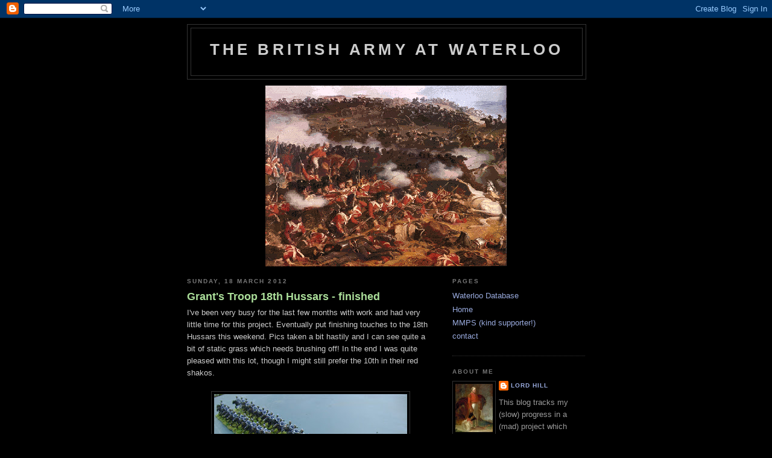

--- FILE ---
content_type: text/html; charset=UTF-8
request_url: https://britisharmywaterloo.blogspot.com/2012/03/
body_size: 14442
content:
<!DOCTYPE html>
<html dir='ltr'>
<head>
<link href='https://www.blogger.com/static/v1/widgets/55013136-widget_css_bundle.css' rel='stylesheet' type='text/css'/>
<meta content='text/html; charset=UTF-8' http-equiv='Content-Type'/>
<meta content='blogger' name='generator'/>
<link href='https://britisharmywaterloo.blogspot.com/favicon.ico' rel='icon' type='image/x-icon'/>
<link href='http://britisharmywaterloo.blogspot.com/2012/03/' rel='canonical'/>
<link rel="alternate" type="application/atom+xml" title="The British Army At Waterloo - Atom" href="https://britisharmywaterloo.blogspot.com/feeds/posts/default" />
<link rel="alternate" type="application/rss+xml" title="The British Army At Waterloo - RSS" href="https://britisharmywaterloo.blogspot.com/feeds/posts/default?alt=rss" />
<link rel="service.post" type="application/atom+xml" title="The British Army At Waterloo - Atom" href="https://www.blogger.com/feeds/6397105236658986188/posts/default" />
<!--Can't find substitution for tag [blog.ieCssRetrofitLinks]-->
<meta content='http://britisharmywaterloo.blogspot.com/2012/03/' property='og:url'/>
<meta content='The British Army At Waterloo' property='og:title'/>
<meta content='' property='og:description'/>
<title>The British Army At Waterloo: March 2012</title>
<style id='page-skin-1' type='text/css'><!--
/*
-----------------------------------------------
Blogger Template Style
Name:     Minima Black
Date:     26 Feb 2004
Updated by: Blogger Team
----------------------------------------------- */
/* Use this with templates/template-twocol.html */
body {
background:#000000;
margin:0;
color:#cccccc;
font: x-small "Trebuchet MS", Trebuchet, Verdana, Sans-serif;
font-size/* */:/**/small;
font-size: /**/small;
text-align: center;
}
a:link {
color:#99aadd;
text-decoration:none;
}
a:visited {
color:#aa77aa;
text-decoration:none;
}
a:hover {
color:#aadd99;
text-decoration:underline;
}
a img {
border-width:0;
}
/* Header
-----------------------------------------------
*/
#header-wrapper {
width:660px;
margin:0 auto 10px;
border:1px solid #333333;
}
#header-inner {
background-position: center;
margin-left: auto;
margin-right: auto;
}
#header {
margin: 5px;
border: 1px solid #333333;
text-align: center;
color:#cccccc;
}
#header h1 {
margin:5px 5px 0;
padding:15px 20px .25em;
line-height:1.2em;
text-transform:uppercase;
letter-spacing:.2em;
font: normal bold 200% 'Trebuchet MS',Trebuchet,Verdana,Sans-serif;
}
#header a {
color:#cccccc;
text-decoration:none;
}
#header a:hover {
color:#cccccc;
}
#header .description {
margin:0 5px 5px;
padding:0 20px 15px;
max-width:700px;
text-transform:uppercase;
letter-spacing:.2em;
line-height: 1.4em;
font: normal normal 78% 'Trebuchet MS', Trebuchet, Verdana, Sans-serif;
color: #777777;
}
#header img {
margin-left: auto;
margin-right: auto;
}
/* Outer-Wrapper
----------------------------------------------- */
#outer-wrapper {
width: 660px;
margin:0 auto;
padding:10px;
text-align:left;
font: normal normal 100% 'Trebuchet MS',Trebuchet,Verdana,Sans-serif;
}
#main-wrapper {
width: 410px;
float: left;
word-wrap: break-word; /* fix for long text breaking sidebar float in IE */
overflow: hidden;     /* fix for long non-text content breaking IE sidebar float */
}
#sidebar-wrapper {
width: 220px;
float: right;
word-wrap: break-word; /* fix for long text breaking sidebar float in IE */
overflow: hidden;     /* fix for long non-text content breaking IE sidebar float */
}
/* Headings
----------------------------------------------- */
h2 {
margin:1.5em 0 .75em;
font:normal bold 78% 'Trebuchet MS',Trebuchet,Arial,Verdana,Sans-serif;
line-height: 1.4em;
text-transform:uppercase;
letter-spacing:.2em;
color:#777777;
}
/* Posts
-----------------------------------------------
*/
h2.date-header {
margin:1.5em 0 .5em;
}
.post {
margin:.5em 0 1.5em;
border-bottom:1px dotted #333333;
padding-bottom:1.5em;
}
.post h3 {
margin:.25em 0 0;
padding:0 0 4px;
font-size:140%;
font-weight:normal;
line-height:1.4em;
color:#aadd99;
}
.post h3 a, .post h3 a:visited, .post h3 strong {
display:block;
text-decoration:none;
color:#aadd99;
font-weight:bold;
}
.post h3 strong, .post h3 a:hover {
color:#cccccc;
}
.post-body {
margin:0 0 .75em;
line-height:1.6em;
}
.post-body blockquote {
line-height:1.3em;
}
.post-footer {
margin: .75em 0;
color:#777777;
text-transform:uppercase;
letter-spacing:.1em;
font: normal normal 78% 'Trebuchet MS', Trebuchet, Arial, Verdana, Sans-serif;
line-height: 1.4em;
}
.comment-link {
margin-left:.6em;
}
.post img, table.tr-caption-container {
padding:4px;
border:1px solid #333333;
}
.tr-caption-container img {
border: none;
padding: 0;
}
.post blockquote {
margin:1em 20px;
}
.post blockquote p {
margin:.75em 0;
}
/* Comments
----------------------------------------------- */
#comments h4 {
margin:1em 0;
font-weight: bold;
line-height: 1.4em;
text-transform:uppercase;
letter-spacing:.2em;
color: #777777;
}
#comments-block {
margin:1em 0 1.5em;
line-height:1.6em;
}
#comments-block .comment-author {
margin:.5em 0;
}
#comments-block .comment-body {
margin:.25em 0 0;
}
#comments-block .comment-footer {
margin:-.25em 0 2em;
line-height: 1.4em;
text-transform:uppercase;
letter-spacing:.1em;
}
#comments-block .comment-body p {
margin:0 0 .75em;
}
.deleted-comment {
font-style:italic;
color:gray;
}
.feed-links {
clear: both;
line-height: 2.5em;
}
#blog-pager-newer-link {
float: left;
}
#blog-pager-older-link {
float: right;
}
#blog-pager {
text-align: center;
}
/* Sidebar Content
----------------------------------------------- */
.sidebar {
color: #999999;
line-height: 1.5em;
}
.sidebar ul {
list-style:none;
margin:0 0 0;
padding:0 0 0;
}
.sidebar li {
margin:0;
padding-top:0;
padding-right:0;
padding-bottom:.25em;
padding-left:15px;
text-indent:-15px;
line-height:1.5em;
}
.sidebar .widget, .main .widget {
border-bottom:1px dotted #333333;
margin:0 0 1.5em;
padding:0 0 1.5em;
}
.main .Blog {
border-bottom-width: 0;
}
/* Profile
----------------------------------------------- */
.profile-img {
float: left;
margin-top: 0;
margin-right: 5px;
margin-bottom: 5px;
margin-left: 0;
padding: 4px;
border: 1px solid #333333;
}
.profile-data {
margin:0;
text-transform:uppercase;
letter-spacing:.1em;
font: normal normal 78% 'Trebuchet MS', Trebuchet, Arial, Verdana, Sans-serif;
color: #777777;
font-weight: bold;
line-height: 1.6em;
}
.profile-datablock {
margin:.5em 0 .5em;
}
.profile-textblock {
margin: 0.5em 0;
line-height: 1.6em;
}
.profile-link {
font: normal normal 78% 'Trebuchet MS', Trebuchet, Arial, Verdana, Sans-serif;
text-transform: uppercase;
letter-spacing: .1em;
}
/* Footer
----------------------------------------------- */
#footer {
width:660px;
clear:both;
margin:0 auto;
padding-top:15px;
line-height: 1.6em;
text-transform:uppercase;
letter-spacing:.1em;
text-align: center;
}

--></style>
<link href='https://www.blogger.com/dyn-css/authorization.css?targetBlogID=6397105236658986188&amp;zx=056f4a4c-ed3c-436c-8818-50ca5fd9d508' media='none' onload='if(media!=&#39;all&#39;)media=&#39;all&#39;' rel='stylesheet'/><noscript><link href='https://www.blogger.com/dyn-css/authorization.css?targetBlogID=6397105236658986188&amp;zx=056f4a4c-ed3c-436c-8818-50ca5fd9d508' rel='stylesheet'/></noscript>
<meta name='google-adsense-platform-account' content='ca-host-pub-1556223355139109'/>
<meta name='google-adsense-platform-domain' content='blogspot.com'/>

</head>
<body>
<div class='navbar section' id='navbar'><div class='widget Navbar' data-version='1' id='Navbar1'><script type="text/javascript">
    function setAttributeOnload(object, attribute, val) {
      if(window.addEventListener) {
        window.addEventListener('load',
          function(){ object[attribute] = val; }, false);
      } else {
        window.attachEvent('onload', function(){ object[attribute] = val; });
      }
    }
  </script>
<div id="navbar-iframe-container"></div>
<script type="text/javascript" src="https://apis.google.com/js/platform.js"></script>
<script type="text/javascript">
      gapi.load("gapi.iframes:gapi.iframes.style.bubble", function() {
        if (gapi.iframes && gapi.iframes.getContext) {
          gapi.iframes.getContext().openChild({
              url: 'https://www.blogger.com/navbar/6397105236658986188?origin\x3dhttps://britisharmywaterloo.blogspot.com',
              where: document.getElementById("navbar-iframe-container"),
              id: "navbar-iframe"
          });
        }
      });
    </script><script type="text/javascript">
(function() {
var script = document.createElement('script');
script.type = 'text/javascript';
script.src = '//pagead2.googlesyndication.com/pagead/js/google_top_exp.js';
var head = document.getElementsByTagName('head')[0];
if (head) {
head.appendChild(script);
}})();
</script>
</div></div>
<div id='outer-wrapper'><div id='wrap2'>
<!-- skip links for text browsers -->
<span id='skiplinks' style='display:none;'>
<a href='#main'>skip to main </a> |
      <a href='#sidebar'>skip to sidebar</a>
</span>
<div id='header-wrapper'>
<div class='header section' id='header'><div class='widget Header' data-version='1' id='Header1'>
<div id='header-inner'>
<div class='titlewrapper'>
<h1 class='title'>
<a href='https://britisharmywaterloo.blogspot.com/'>
The British Army At Waterloo
</a>
</h1>
</div>
<div class='descriptionwrapper'>
<p class='description'><span>
</span></p>
</div>
</div>
</div></div>
</div>
<div id='content-wrapper'>
<div id='crosscol-wrapper' style='text-align:center'>
<div class='crosscol section' id='crosscol'><div class='widget Image' data-version='1' id='Image1'>
<div class='widget-content'>
<img alt='' height='300' id='Image1_img' src='https://blogger.googleusercontent.com/img/b/R29vZ2xl/AVvXsEiKGPTeCEsXJtFLV3ok_h4SWbjyVfldrqsVw82GcLKHMWJzTaM28fVXEXrFv1jWFLb1T2b8ClSXOkXReV8911kJFaT_R8KoaSzn_7eRVaQPVBmTkNRzXPnTBya0uCHIKQ8moezFhtciH1s/s660/square.gif' width='400'/>
<br/>
</div>
<div class='clear'></div>
</div></div>
</div>
<div id='main-wrapper'>
<div class='main section' id='main'><div class='widget Blog' data-version='1' id='Blog1'>
<div class='blog-posts hfeed'>

          <div class="date-outer">
        
<h2 class='date-header'><span>Sunday, 18 March 2012</span></h2>

          <div class="date-posts">
        
<div class='post-outer'>
<div class='post hentry uncustomized-post-template' itemprop='blogPost' itemscope='itemscope' itemtype='http://schema.org/BlogPosting'>
<meta content='https://blogger.googleusercontent.com/img/b/R29vZ2xl/AVvXsEg4vAsdkSmICrYJT407ZLfraKFtDSxilqLB1RaPiibXc0891E9R9ivbCOPOKv8N7jwnMQwpZe3i-8OsMX9PD2u8iNXxGUcvalVON_VBTD6zfp19Gn6Plz6TSvx7AkD-J1hO9xpKEUyFxd8/s320/DSC05778.JPG' itemprop='image_url'/>
<meta content='6397105236658986188' itemprop='blogId'/>
<meta content='156709010818987090' itemprop='postId'/>
<a name='156709010818987090'></a>
<h3 class='post-title entry-title' itemprop='name'>
<a href='https://britisharmywaterloo.blogspot.com/2012/03/grants-troop-18th-hussars-finished.html'>Grant's Troop 18th Hussars - finished</a>
</h3>
<div class='post-header'>
<div class='post-header-line-1'></div>
</div>
<div class='post-body entry-content' id='post-body-156709010818987090' itemprop='description articleBody'>
I've been very busy for the last few months with work and had very little&nbsp;time for this project. Eventually put finishing touches to the 18th Hussars this weekend. Pics taken a bit hastily and I can see quite&nbsp;a bit of static grass which needs brushing off! In the end I was quite pleased with this lot, though I might still prefer the 10th in their red shakos.<br />
<br />
<div class="separator" style="clear: both; text-align: center;">
<a href="https://blogger.googleusercontent.com/img/b/R29vZ2xl/AVvXsEg4vAsdkSmICrYJT407ZLfraKFtDSxilqLB1RaPiibXc0891E9R9ivbCOPOKv8N7jwnMQwpZe3i-8OsMX9PD2u8iNXxGUcvalVON_VBTD6zfp19Gn6Plz6TSvx7AkD-J1hO9xpKEUyFxd8/s1600/DSC05778.JPG" imageanchor="1" style="margin-left: 1em; margin-right: 1em;"><img aea="true" border="0" height="240" src="https://blogger.googleusercontent.com/img/b/R29vZ2xl/AVvXsEg4vAsdkSmICrYJT407ZLfraKFtDSxilqLB1RaPiibXc0891E9R9ivbCOPOKv8N7jwnMQwpZe3i-8OsMX9PD2u8iNXxGUcvalVON_VBTD6zfp19Gn6Plz6TSvx7AkD-J1hO9xpKEUyFxd8/s320/DSC05778.JPG" width="320" /></a></div>
<br />
<div class="separator" style="clear: both; text-align: center;">
<a href="https://blogger.googleusercontent.com/img/b/R29vZ2xl/AVvXsEh_41BNXQ0NqKtDr9Om7o0ottr1Kf-8BAnRHCPJli1rbprWpw2UeXHmG5qshNbwQ18M4Z28IgA-kiEckI-y5s1rRf9TloDzW7hRMDAC4rTFHaVc7q_34ZsDf6lTZ5VYsDV-5iIdcGtXWNQ/s1600/DSC05775.JPG" imageanchor="1" style="margin-left: 1em; margin-right: 1em;"><img aea="true" border="0" height="240" src="https://blogger.googleusercontent.com/img/b/R29vZ2xl/AVvXsEh_41BNXQ0NqKtDr9Om7o0ottr1Kf-8BAnRHCPJli1rbprWpw2UeXHmG5qshNbwQ18M4Z28IgA-kiEckI-y5s1rRf9TloDzW7hRMDAC4rTFHaVc7q_34ZsDf6lTZ5VYsDV-5iIdcGtXWNQ/s320/DSC05775.JPG" width="320" /></a></div>
<br />
<div class="separator" style="clear: both; text-align: center;">
<a href="https://blogger.googleusercontent.com/img/b/R29vZ2xl/AVvXsEjIcxmoBkIjH4crv_Pkr4gNupszrjozS3jeBLP4aFl85N3rx1tGRxhS2Olos-9RdAng9M_Ys4mqkJnGuwsmGnzN7sNyi0naLW9kc6IHSwqENjkAALsy-KInApoa7nGZ3vrUuwUSl-2fCA4/s1600/DSC05776.JPG" imageanchor="1" style="margin-left: 1em; margin-right: 1em;"><img aea="true" border="0" height="240" src="https://blogger.googleusercontent.com/img/b/R29vZ2xl/AVvXsEjIcxmoBkIjH4crv_Pkr4gNupszrjozS3jeBLP4aFl85N3rx1tGRxhS2Olos-9RdAng9M_Ys4mqkJnGuwsmGnzN7sNyi0naLW9kc6IHSwqENjkAALsy-KInApoa7nGZ3vrUuwUSl-2fCA4/s320/DSC05776.JPG" width="320" /></a></div>
<div class="separator" style="clear: both; text-align: center;">
<br /></div>
&nbsp;I tried a different method of assembly for these- painting the rider and horse separately and painting the braiding on each man before adding the pelisses and scabbards. Frankly, this seems to have been a pretty massive waste of time as 99% of the extra access which this allows (e.g being able to paint the waist sash etc) ends up being obscured anyway. In addition, and more importantly, NOT glueing the figure firmly together from the start has led to all manner of issues with parts falling off (scabbards/pellisses) as, no matter how hard you try, painted pieces will never bond well. There were also issues with some figures not fitting in saddles (because their sword arm had been glued in a position which would not wedge in under the carbine jutting up from the saddlebags). But it was a useful experiment and a lesson learnt. From now I will always glue everything together before beginning any painting - the 10th Hussars were a breeze by comparison to the 18th.<br />
<br />
<br />
<br />
<br />
<a href="https://blogger.googleusercontent.com/img/b/R29vZ2xl/AVvXsEgPuVJnw8nyT0aQWmMHI8hyphenhyphen0V2SPkN7KzCFn9fFPj9S0SGDNtCsGhc6HECjwIo7DTqR2c9DNnYl49r-U-f_oprYuVQ8-byxICcpKvFnaMQBmsdOomPV-n_MAKmS-2CsU_Jc6tG9EEh4LGU/s1600/DSC05777.JPG" imageanchor="1" style="margin-left: 1em; margin-right: 1em;"><img aea="true" border="0" height="240" src="https://blogger.googleusercontent.com/img/b/R29vZ2xl/AVvXsEgPuVJnw8nyT0aQWmMHI8hyphenhyphen0V2SPkN7KzCFn9fFPj9S0SGDNtCsGhc6HECjwIo7DTqR2c9DNnYl49r-U-f_oprYuVQ8-byxICcpKvFnaMQBmsdOomPV-n_MAKmS-2CsU_Jc6tG9EEh4LGU/s320/DSC05777.JPG" width="320" /></a> <br />
<br />
<div class="separator" style="clear: both; text-align: center;">
<a href="https://blogger.googleusercontent.com/img/b/R29vZ2xl/AVvXsEjvOxXfxbt9rj_dkI4P48YdcqjbtveWasR0ADIuMzSJDPbORu5psIZS5jdQSJUwYqjd5_edrsEytM_F_iRsNT7YHX3gzxY7MvDAJvzPzFROYuJ1kGYERn68W9vtbP8DicUSxrs-p7zZLjQ/s1600/DSC05779.JPG" imageanchor="1" style="margin-left: 1em; margin-right: 1em;"><img aea="true" border="0" height="240" src="https://blogger.googleusercontent.com/img/b/R29vZ2xl/AVvXsEjvOxXfxbt9rj_dkI4P48YdcqjbtveWasR0ADIuMzSJDPbORu5psIZS5jdQSJUwYqjd5_edrsEytM_F_iRsNT7YHX3gzxY7MvDAJvzPzFROYuJ1kGYERn68W9vtbP8DicUSxrs-p7zZLjQ/s320/DSC05779.JPG" width="320" /></a></div>
<br />
<br />
<br />
<br />
&nbsp; <br />
<div class="separator" style="clear: both; text-align: center;">
<a href="https://blogger.googleusercontent.com/img/b/R29vZ2xl/AVvXsEji6870ILlROBPpEyTzVIgcILI8_X8ehzAJSZHnVg67YBuO0Dx2HseQyS6SpPD53GIwXHUBpcMNe4ji6cqbI8lsOBXEn4mZAX__e9Ggzg0jkUTB4P5FFrgartYmOEzehfZbs6aC1D9QIHA/s1600/DSC05782.JPG" imageanchor="1" style="margin-left: 1em; margin-right: 1em;"><img aea="true" border="0" height="240" src="https://blogger.googleusercontent.com/img/b/R29vZ2xl/AVvXsEji6870ILlROBPpEyTzVIgcILI8_X8ehzAJSZHnVg67YBuO0Dx2HseQyS6SpPD53GIwXHUBpcMNe4ji6cqbI8lsOBXEn4mZAX__e9Ggzg0jkUTB4P5FFrgartYmOEzehfZbs6aC1D9QIHA/s320/DSC05782.JPG" width="320" /></a></div>
<div class="separator" style="clear: both; text-align: left;">
The 18th were an infamous band of vagabonds - their looting exploits after Vittoria had nearly seen them sent home from the Peninsula in disgrace - and I imagine they enjoyed plenty of time in Flanders to accumulate some ill-gotten gains before Waterloo. Many of the figures have therefore been fitted with various sacks, bags, extra pistols, and other paraphernalia. Here we see Serjeant Michael Donnelly, flanking troop commander Captain James Grant, with a nice&nbsp;French saddlebag attachment!&nbsp; </div>
<br />
Captain Grant was court martialled a year after Waterloo for using "provoking, obnoxious, and insulting language to a Department of Commissiary General". <br />
<div class="separator" style="clear: both; text-align: left;">
<br /></div>
<div class="separator" style="clear: both; text-align: left;">
<br /></div>
&nbsp; <br />
<div class="separator" style="clear: both; text-align: center;">
<a href="https://blogger.googleusercontent.com/img/b/R29vZ2xl/AVvXsEhTo3LLgC2TD92deFP1LmYpe-RrHs5L-Jey0PDVJjRVtjkaJYq0YTgm1t-TBugwxoDwfJ2HA4Ps2trEjqW06Sa2B4BU-lRncQHUqxzlae8gMcAR_3_7x2qGF_kBFLm3F7kk_PGfY3tT3PI/s1600/DSC05784.JPG" imageanchor="1" style="margin-left: 1em; margin-right: 1em;"><img aea="true" border="0" height="240" src="https://blogger.googleusercontent.com/img/b/R29vZ2xl/AVvXsEhTo3LLgC2TD92deFP1LmYpe-RrHs5L-Jey0PDVJjRVtjkaJYq0YTgm1t-TBugwxoDwfJ2HA4Ps2trEjqW06Sa2B4BU-lRncQHUqxzlae8gMcAR_3_7x2qGF_kBFLm3F7kk_PGfY3tT3PI/s320/DSC05784.JPG" width="320" /></a></div>
<div class="separator" style="clear: both; text-align: center;">
<br /></div>
<div class="separator" style="clear: both; text-align: left;">
At the other end of the line is Lieutenant Charles Hesse, with a pair of pistols held in a holster. Hesse was wounded in the arm at Waterloo. He was later killed in a duel, his adversary being Count Leon, an illegitate&nbsp;son of Napoleon.</div>
<div class="separator" style="clear: both; text-align: left;">
<br /></div>
<div class="separator" style="clear: both; text-align: left;">
<br /></div>
<div class="separator" style="clear: both; text-align: left;">
Here is the troop with Floyd's troop of the 10th.</div>
<br />
<br />
<a href="https://blogger.googleusercontent.com/img/b/R29vZ2xl/AVvXsEjZ2ZBWDljCqkTii9Yd7CRVkm7_i8WgbCeNhPMdh6Sd_f8NXyfJ-BFOzIAzNedVw6qVRr2m7UZVEu1D_V9RBAdkdQFRkPa8xHDXYUWjMooe9jh-vXyC3fgFw3nIrIu9MIuWRN7zPpadR_s/s1600/DSC05787.JPG" imageanchor="1" style="margin-left: 1em; margin-right: 1em;"><img aea="true" border="0" height="300" src="https://blogger.googleusercontent.com/img/b/R29vZ2xl/AVvXsEjZ2ZBWDljCqkTii9Yd7CRVkm7_i8WgbCeNhPMdh6Sd_f8NXyfJ-BFOzIAzNedVw6qVRr2m7UZVEu1D_V9RBAdkdQFRkPa8xHDXYUWjMooe9jh-vXyC3fgFw3nIrIu9MIuWRN7zPpadR_s/s400/DSC05787.JPG" width="400" /></a> <br />
<div class="separator" style="clear: both; text-align: left;">
<br /></div>
<div style='clear: both;'></div>
</div>
<div class='post-footer'>
<div class='post-footer-line post-footer-line-1'>
<span class='post-author vcard'>
Posted by
<span class='fn' itemprop='author' itemscope='itemscope' itemtype='http://schema.org/Person'>
<meta content='https://www.blogger.com/profile/17969238321145835849' itemprop='url'/>
<a class='g-profile' href='https://www.blogger.com/profile/17969238321145835849' rel='author' title='author profile'>
<span itemprop='name'>Lord Hill</span>
</a>
</span>
</span>
<span class='post-timestamp'>
at
<meta content='http://britisharmywaterloo.blogspot.com/2012/03/grants-troop-18th-hussars-finished.html' itemprop='url'/>
<a class='timestamp-link' href='https://britisharmywaterloo.blogspot.com/2012/03/grants-troop-18th-hussars-finished.html' rel='bookmark' title='permanent link'><abbr class='published' itemprop='datePublished' title='2012-03-18T04:51:00-07:00'>04:51</abbr></a>
</span>
<span class='post-comment-link'>
<a class='comment-link' href='https://britisharmywaterloo.blogspot.com/2012/03/grants-troop-18th-hussars-finished.html#comment-form' onclick=''>
12 comments:
  </a>
</span>
<span class='post-icons'>
<span class='item-action'>
<a href='https://www.blogger.com/email-post/6397105236658986188/156709010818987090' title='Email Post'>
<img alt='' class='icon-action' height='13' src='https://resources.blogblog.com/img/icon18_email.gif' width='18'/>
</a>
</span>
<span class='item-control blog-admin pid-414848221'>
<a href='https://www.blogger.com/post-edit.g?blogID=6397105236658986188&postID=156709010818987090&from=pencil' title='Edit Post'>
<img alt='' class='icon-action' height='18' src='https://resources.blogblog.com/img/icon18_edit_allbkg.gif' width='18'/>
</a>
</span>
</span>
<div class='post-share-buttons goog-inline-block'>
</div>
</div>
<div class='post-footer-line post-footer-line-2'>
<span class='post-labels'>
</span>
</div>
<div class='post-footer-line post-footer-line-3'>
<span class='post-location'>
</span>
</div>
</div>
</div>
</div>

        </div></div>
      
</div>
<div class='blog-pager' id='blog-pager'>
<span id='blog-pager-newer-link'>
<a class='blog-pager-newer-link' href='https://britisharmywaterloo.blogspot.com/search?updated-max=2012-07-19T00:58:00-07:00&amp;max-results=7&amp;reverse-paginate=true' id='Blog1_blog-pager-newer-link' title='Newer Posts'>Newer Posts</a>
</span>
<span id='blog-pager-older-link'>
<a class='blog-pager-older-link' href='https://britisharmywaterloo.blogspot.com/search?updated-max=2012-03-18T04:51:00-07:00&amp;max-results=7' id='Blog1_blog-pager-older-link' title='Older Posts'>Older Posts</a>
</span>
<a class='home-link' href='https://britisharmywaterloo.blogspot.com/'>Home</a>
</div>
<div class='clear'></div>
<div class='blog-feeds'>
<div class='feed-links'>
Subscribe to:
<a class='feed-link' href='https://britisharmywaterloo.blogspot.com/feeds/posts/default' target='_blank' type='application/atom+xml'>Comments (Atom)</a>
</div>
</div>
</div></div>
</div>
<div id='sidebar-wrapper'>
<div class='sidebar section' id='sidebar'><div class='widget PageList' data-version='1' id='PageList1'>
<h2>Pages</h2>
<div class='widget-content'>
<ul>
<li>
<a href='http://www.waterloomen.com'>Waterloo Database</a>
</li>
<li>
<a href='https://britisharmywaterloo.blogspot.com/'>Home</a>
</li>
<li>
<a href='http://www.mmps.asia/'>MMPS (kind supporter!)</a>
</li>
<li>
<a href='info@waterloomen.com'>contact</a>
</li>
</ul>
<div class='clear'></div>
</div>
</div><div class='widget Profile' data-version='1' id='Profile1'>
<h2>About Me</h2>
<div class='widget-content'>
<a href='https://www.blogger.com/profile/17969238321145835849'><img alt='My photo' class='profile-img' height='80' src='//blogger.googleusercontent.com/img/b/R29vZ2xl/AVvXsEjtrgY-t1skwZmtRVG35bxgbIQ1b5UT6AXgg0HDrilNzg_MGCJIYD_1oukaZjfklJ92cLyBmmjszzLmLu1oG9jbgqsdJmXLb11TL_bSysGcsKXd1QOsNUchL0URS7Y19v8/s113/lord-hill.jpg' width='62'/></a>
<dl class='profile-datablock'>
<dt class='profile-data'>
<a class='profile-name-link g-profile' href='https://www.blogger.com/profile/17969238321145835849' rel='author' style='background-image: url(//www.blogger.com/img/logo-16.png);'>
Lord Hill
</a>
</dt>
<dd class='profile-textblock'>This blog tracks my (slow) progress in a (mad) project which aims to represent every British soldier at Waterloo (31,500 men) in 28mm.
It keeps me off the streets</dd>
</dl>
<a class='profile-link' href='https://www.blogger.com/profile/17969238321145835849' rel='author'>View my complete profile</a>
<div class='clear'></div>
</div>
</div><div class='widget BlogArchive' data-version='1' id='BlogArchive1'>
<h2>Blog Archive</h2>
<div class='widget-content'>
<div id='ArchiveList'>
<div id='BlogArchive1_ArchiveList'>
<ul class='hierarchy'>
<li class='archivedate collapsed'>
<a class='toggle' href='javascript:void(0)'>
<span class='zippy'>

        &#9658;&#160;
      
</span>
</a>
<a class='post-count-link' href='https://britisharmywaterloo.blogspot.com/2023/'>
2023
</a>
<span class='post-count' dir='ltr'>(4)</span>
<ul class='hierarchy'>
<li class='archivedate collapsed'>
<a class='toggle' href='javascript:void(0)'>
<span class='zippy'>

        &#9658;&#160;
      
</span>
</a>
<a class='post-count-link' href='https://britisharmywaterloo.blogspot.com/2023/12/'>
December
</a>
<span class='post-count' dir='ltr'>(1)</span>
</li>
</ul>
<ul class='hierarchy'>
<li class='archivedate collapsed'>
<a class='toggle' href='javascript:void(0)'>
<span class='zippy'>

        &#9658;&#160;
      
</span>
</a>
<a class='post-count-link' href='https://britisharmywaterloo.blogspot.com/2023/09/'>
September
</a>
<span class='post-count' dir='ltr'>(1)</span>
</li>
</ul>
<ul class='hierarchy'>
<li class='archivedate collapsed'>
<a class='toggle' href='javascript:void(0)'>
<span class='zippy'>

        &#9658;&#160;
      
</span>
</a>
<a class='post-count-link' href='https://britisharmywaterloo.blogspot.com/2023/06/'>
June
</a>
<span class='post-count' dir='ltr'>(1)</span>
</li>
</ul>
<ul class='hierarchy'>
<li class='archivedate collapsed'>
<a class='toggle' href='javascript:void(0)'>
<span class='zippy'>

        &#9658;&#160;
      
</span>
</a>
<a class='post-count-link' href='https://britisharmywaterloo.blogspot.com/2023/05/'>
May
</a>
<span class='post-count' dir='ltr'>(1)</span>
</li>
</ul>
</li>
</ul>
<ul class='hierarchy'>
<li class='archivedate collapsed'>
<a class='toggle' href='javascript:void(0)'>
<span class='zippy'>

        &#9658;&#160;
      
</span>
</a>
<a class='post-count-link' href='https://britisharmywaterloo.blogspot.com/2021/'>
2021
</a>
<span class='post-count' dir='ltr'>(1)</span>
<ul class='hierarchy'>
<li class='archivedate collapsed'>
<a class='toggle' href='javascript:void(0)'>
<span class='zippy'>

        &#9658;&#160;
      
</span>
</a>
<a class='post-count-link' href='https://britisharmywaterloo.blogspot.com/2021/12/'>
December
</a>
<span class='post-count' dir='ltr'>(1)</span>
</li>
</ul>
</li>
</ul>
<ul class='hierarchy'>
<li class='archivedate collapsed'>
<a class='toggle' href='javascript:void(0)'>
<span class='zippy'>

        &#9658;&#160;
      
</span>
</a>
<a class='post-count-link' href='https://britisharmywaterloo.blogspot.com/2020/'>
2020
</a>
<span class='post-count' dir='ltr'>(3)</span>
<ul class='hierarchy'>
<li class='archivedate collapsed'>
<a class='toggle' href='javascript:void(0)'>
<span class='zippy'>

        &#9658;&#160;
      
</span>
</a>
<a class='post-count-link' href='https://britisharmywaterloo.blogspot.com/2020/08/'>
August
</a>
<span class='post-count' dir='ltr'>(1)</span>
</li>
</ul>
<ul class='hierarchy'>
<li class='archivedate collapsed'>
<a class='toggle' href='javascript:void(0)'>
<span class='zippy'>

        &#9658;&#160;
      
</span>
</a>
<a class='post-count-link' href='https://britisharmywaterloo.blogspot.com/2020/07/'>
July
</a>
<span class='post-count' dir='ltr'>(1)</span>
</li>
</ul>
<ul class='hierarchy'>
<li class='archivedate collapsed'>
<a class='toggle' href='javascript:void(0)'>
<span class='zippy'>

        &#9658;&#160;
      
</span>
</a>
<a class='post-count-link' href='https://britisharmywaterloo.blogspot.com/2020/06/'>
June
</a>
<span class='post-count' dir='ltr'>(1)</span>
</li>
</ul>
</li>
</ul>
<ul class='hierarchy'>
<li class='archivedate collapsed'>
<a class='toggle' href='javascript:void(0)'>
<span class='zippy'>

        &#9658;&#160;
      
</span>
</a>
<a class='post-count-link' href='https://britisharmywaterloo.blogspot.com/2019/'>
2019
</a>
<span class='post-count' dir='ltr'>(3)</span>
<ul class='hierarchy'>
<li class='archivedate collapsed'>
<a class='toggle' href='javascript:void(0)'>
<span class='zippy'>

        &#9658;&#160;
      
</span>
</a>
<a class='post-count-link' href='https://britisharmywaterloo.blogspot.com/2019/06/'>
June
</a>
<span class='post-count' dir='ltr'>(1)</span>
</li>
</ul>
<ul class='hierarchy'>
<li class='archivedate collapsed'>
<a class='toggle' href='javascript:void(0)'>
<span class='zippy'>

        &#9658;&#160;
      
</span>
</a>
<a class='post-count-link' href='https://britisharmywaterloo.blogspot.com/2019/05/'>
May
</a>
<span class='post-count' dir='ltr'>(1)</span>
</li>
</ul>
<ul class='hierarchy'>
<li class='archivedate collapsed'>
<a class='toggle' href='javascript:void(0)'>
<span class='zippy'>

        &#9658;&#160;
      
</span>
</a>
<a class='post-count-link' href='https://britisharmywaterloo.blogspot.com/2019/03/'>
March
</a>
<span class='post-count' dir='ltr'>(1)</span>
</li>
</ul>
</li>
</ul>
<ul class='hierarchy'>
<li class='archivedate collapsed'>
<a class='toggle' href='javascript:void(0)'>
<span class='zippy'>

        &#9658;&#160;
      
</span>
</a>
<a class='post-count-link' href='https://britisharmywaterloo.blogspot.com/2018/'>
2018
</a>
<span class='post-count' dir='ltr'>(5)</span>
<ul class='hierarchy'>
<li class='archivedate collapsed'>
<a class='toggle' href='javascript:void(0)'>
<span class='zippy'>

        &#9658;&#160;
      
</span>
</a>
<a class='post-count-link' href='https://britisharmywaterloo.blogspot.com/2018/06/'>
June
</a>
<span class='post-count' dir='ltr'>(1)</span>
</li>
</ul>
<ul class='hierarchy'>
<li class='archivedate collapsed'>
<a class='toggle' href='javascript:void(0)'>
<span class='zippy'>

        &#9658;&#160;
      
</span>
</a>
<a class='post-count-link' href='https://britisharmywaterloo.blogspot.com/2018/05/'>
May
</a>
<span class='post-count' dir='ltr'>(2)</span>
</li>
</ul>
<ul class='hierarchy'>
<li class='archivedate collapsed'>
<a class='toggle' href='javascript:void(0)'>
<span class='zippy'>

        &#9658;&#160;
      
</span>
</a>
<a class='post-count-link' href='https://britisharmywaterloo.blogspot.com/2018/03/'>
March
</a>
<span class='post-count' dir='ltr'>(1)</span>
</li>
</ul>
<ul class='hierarchy'>
<li class='archivedate collapsed'>
<a class='toggle' href='javascript:void(0)'>
<span class='zippy'>

        &#9658;&#160;
      
</span>
</a>
<a class='post-count-link' href='https://britisharmywaterloo.blogspot.com/2018/01/'>
January
</a>
<span class='post-count' dir='ltr'>(1)</span>
</li>
</ul>
</li>
</ul>
<ul class='hierarchy'>
<li class='archivedate collapsed'>
<a class='toggle' href='javascript:void(0)'>
<span class='zippy'>

        &#9658;&#160;
      
</span>
</a>
<a class='post-count-link' href='https://britisharmywaterloo.blogspot.com/2017/'>
2017
</a>
<span class='post-count' dir='ltr'>(3)</span>
<ul class='hierarchy'>
<li class='archivedate collapsed'>
<a class='toggle' href='javascript:void(0)'>
<span class='zippy'>

        &#9658;&#160;
      
</span>
</a>
<a class='post-count-link' href='https://britisharmywaterloo.blogspot.com/2017/06/'>
June
</a>
<span class='post-count' dir='ltr'>(1)</span>
</li>
</ul>
<ul class='hierarchy'>
<li class='archivedate collapsed'>
<a class='toggle' href='javascript:void(0)'>
<span class='zippy'>

        &#9658;&#160;
      
</span>
</a>
<a class='post-count-link' href='https://britisharmywaterloo.blogspot.com/2017/03/'>
March
</a>
<span class='post-count' dir='ltr'>(1)</span>
</li>
</ul>
<ul class='hierarchy'>
<li class='archivedate collapsed'>
<a class='toggle' href='javascript:void(0)'>
<span class='zippy'>

        &#9658;&#160;
      
</span>
</a>
<a class='post-count-link' href='https://britisharmywaterloo.blogspot.com/2017/01/'>
January
</a>
<span class='post-count' dir='ltr'>(1)</span>
</li>
</ul>
</li>
</ul>
<ul class='hierarchy'>
<li class='archivedate collapsed'>
<a class='toggle' href='javascript:void(0)'>
<span class='zippy'>

        &#9658;&#160;
      
</span>
</a>
<a class='post-count-link' href='https://britisharmywaterloo.blogspot.com/2016/'>
2016
</a>
<span class='post-count' dir='ltr'>(2)</span>
<ul class='hierarchy'>
<li class='archivedate collapsed'>
<a class='toggle' href='javascript:void(0)'>
<span class='zippy'>

        &#9658;&#160;
      
</span>
</a>
<a class='post-count-link' href='https://britisharmywaterloo.blogspot.com/2016/09/'>
September
</a>
<span class='post-count' dir='ltr'>(1)</span>
</li>
</ul>
<ul class='hierarchy'>
<li class='archivedate collapsed'>
<a class='toggle' href='javascript:void(0)'>
<span class='zippy'>

        &#9658;&#160;
      
</span>
</a>
<a class='post-count-link' href='https://britisharmywaterloo.blogspot.com/2016/07/'>
July
</a>
<span class='post-count' dir='ltr'>(1)</span>
</li>
</ul>
</li>
</ul>
<ul class='hierarchy'>
<li class='archivedate collapsed'>
<a class='toggle' href='javascript:void(0)'>
<span class='zippy'>

        &#9658;&#160;
      
</span>
</a>
<a class='post-count-link' href='https://britisharmywaterloo.blogspot.com/2015/'>
2015
</a>
<span class='post-count' dir='ltr'>(9)</span>
<ul class='hierarchy'>
<li class='archivedate collapsed'>
<a class='toggle' href='javascript:void(0)'>
<span class='zippy'>

        &#9658;&#160;
      
</span>
</a>
<a class='post-count-link' href='https://britisharmywaterloo.blogspot.com/2015/10/'>
October
</a>
<span class='post-count' dir='ltr'>(1)</span>
</li>
</ul>
<ul class='hierarchy'>
<li class='archivedate collapsed'>
<a class='toggle' href='javascript:void(0)'>
<span class='zippy'>

        &#9658;&#160;
      
</span>
</a>
<a class='post-count-link' href='https://britisharmywaterloo.blogspot.com/2015/09/'>
September
</a>
<span class='post-count' dir='ltr'>(2)</span>
</li>
</ul>
<ul class='hierarchy'>
<li class='archivedate collapsed'>
<a class='toggle' href='javascript:void(0)'>
<span class='zippy'>

        &#9658;&#160;
      
</span>
</a>
<a class='post-count-link' href='https://britisharmywaterloo.blogspot.com/2015/08/'>
August
</a>
<span class='post-count' dir='ltr'>(2)</span>
</li>
</ul>
<ul class='hierarchy'>
<li class='archivedate collapsed'>
<a class='toggle' href='javascript:void(0)'>
<span class='zippy'>

        &#9658;&#160;
      
</span>
</a>
<a class='post-count-link' href='https://britisharmywaterloo.blogspot.com/2015/07/'>
July
</a>
<span class='post-count' dir='ltr'>(1)</span>
</li>
</ul>
<ul class='hierarchy'>
<li class='archivedate collapsed'>
<a class='toggle' href='javascript:void(0)'>
<span class='zippy'>

        &#9658;&#160;
      
</span>
</a>
<a class='post-count-link' href='https://britisharmywaterloo.blogspot.com/2015/03/'>
March
</a>
<span class='post-count' dir='ltr'>(1)</span>
</li>
</ul>
<ul class='hierarchy'>
<li class='archivedate collapsed'>
<a class='toggle' href='javascript:void(0)'>
<span class='zippy'>

        &#9658;&#160;
      
</span>
</a>
<a class='post-count-link' href='https://britisharmywaterloo.blogspot.com/2015/02/'>
February
</a>
<span class='post-count' dir='ltr'>(1)</span>
</li>
</ul>
<ul class='hierarchy'>
<li class='archivedate collapsed'>
<a class='toggle' href='javascript:void(0)'>
<span class='zippy'>

        &#9658;&#160;
      
</span>
</a>
<a class='post-count-link' href='https://britisharmywaterloo.blogspot.com/2015/01/'>
January
</a>
<span class='post-count' dir='ltr'>(1)</span>
</li>
</ul>
</li>
</ul>
<ul class='hierarchy'>
<li class='archivedate collapsed'>
<a class='toggle' href='javascript:void(0)'>
<span class='zippy'>

        &#9658;&#160;
      
</span>
</a>
<a class='post-count-link' href='https://britisharmywaterloo.blogspot.com/2014/'>
2014
</a>
<span class='post-count' dir='ltr'>(17)</span>
<ul class='hierarchy'>
<li class='archivedate collapsed'>
<a class='toggle' href='javascript:void(0)'>
<span class='zippy'>

        &#9658;&#160;
      
</span>
</a>
<a class='post-count-link' href='https://britisharmywaterloo.blogspot.com/2014/12/'>
December
</a>
<span class='post-count' dir='ltr'>(1)</span>
</li>
</ul>
<ul class='hierarchy'>
<li class='archivedate collapsed'>
<a class='toggle' href='javascript:void(0)'>
<span class='zippy'>

        &#9658;&#160;
      
</span>
</a>
<a class='post-count-link' href='https://britisharmywaterloo.blogspot.com/2014/11/'>
November
</a>
<span class='post-count' dir='ltr'>(1)</span>
</li>
</ul>
<ul class='hierarchy'>
<li class='archivedate collapsed'>
<a class='toggle' href='javascript:void(0)'>
<span class='zippy'>

        &#9658;&#160;
      
</span>
</a>
<a class='post-count-link' href='https://britisharmywaterloo.blogspot.com/2014/10/'>
October
</a>
<span class='post-count' dir='ltr'>(1)</span>
</li>
</ul>
<ul class='hierarchy'>
<li class='archivedate collapsed'>
<a class='toggle' href='javascript:void(0)'>
<span class='zippy'>

        &#9658;&#160;
      
</span>
</a>
<a class='post-count-link' href='https://britisharmywaterloo.blogspot.com/2014/09/'>
September
</a>
<span class='post-count' dir='ltr'>(2)</span>
</li>
</ul>
<ul class='hierarchy'>
<li class='archivedate collapsed'>
<a class='toggle' href='javascript:void(0)'>
<span class='zippy'>

        &#9658;&#160;
      
</span>
</a>
<a class='post-count-link' href='https://britisharmywaterloo.blogspot.com/2014/08/'>
August
</a>
<span class='post-count' dir='ltr'>(1)</span>
</li>
</ul>
<ul class='hierarchy'>
<li class='archivedate collapsed'>
<a class='toggle' href='javascript:void(0)'>
<span class='zippy'>

        &#9658;&#160;
      
</span>
</a>
<a class='post-count-link' href='https://britisharmywaterloo.blogspot.com/2014/06/'>
June
</a>
<span class='post-count' dir='ltr'>(2)</span>
</li>
</ul>
<ul class='hierarchy'>
<li class='archivedate collapsed'>
<a class='toggle' href='javascript:void(0)'>
<span class='zippy'>

        &#9658;&#160;
      
</span>
</a>
<a class='post-count-link' href='https://britisharmywaterloo.blogspot.com/2014/05/'>
May
</a>
<span class='post-count' dir='ltr'>(1)</span>
</li>
</ul>
<ul class='hierarchy'>
<li class='archivedate collapsed'>
<a class='toggle' href='javascript:void(0)'>
<span class='zippy'>

        &#9658;&#160;
      
</span>
</a>
<a class='post-count-link' href='https://britisharmywaterloo.blogspot.com/2014/04/'>
April
</a>
<span class='post-count' dir='ltr'>(1)</span>
</li>
</ul>
<ul class='hierarchy'>
<li class='archivedate collapsed'>
<a class='toggle' href='javascript:void(0)'>
<span class='zippy'>

        &#9658;&#160;
      
</span>
</a>
<a class='post-count-link' href='https://britisharmywaterloo.blogspot.com/2014/03/'>
March
</a>
<span class='post-count' dir='ltr'>(2)</span>
</li>
</ul>
<ul class='hierarchy'>
<li class='archivedate collapsed'>
<a class='toggle' href='javascript:void(0)'>
<span class='zippy'>

        &#9658;&#160;
      
</span>
</a>
<a class='post-count-link' href='https://britisharmywaterloo.blogspot.com/2014/02/'>
February
</a>
<span class='post-count' dir='ltr'>(2)</span>
</li>
</ul>
<ul class='hierarchy'>
<li class='archivedate collapsed'>
<a class='toggle' href='javascript:void(0)'>
<span class='zippy'>

        &#9658;&#160;
      
</span>
</a>
<a class='post-count-link' href='https://britisharmywaterloo.blogspot.com/2014/01/'>
January
</a>
<span class='post-count' dir='ltr'>(3)</span>
</li>
</ul>
</li>
</ul>
<ul class='hierarchy'>
<li class='archivedate collapsed'>
<a class='toggle' href='javascript:void(0)'>
<span class='zippy'>

        &#9658;&#160;
      
</span>
</a>
<a class='post-count-link' href='https://britisharmywaterloo.blogspot.com/2013/'>
2013
</a>
<span class='post-count' dir='ltr'>(15)</span>
<ul class='hierarchy'>
<li class='archivedate collapsed'>
<a class='toggle' href='javascript:void(0)'>
<span class='zippy'>

        &#9658;&#160;
      
</span>
</a>
<a class='post-count-link' href='https://britisharmywaterloo.blogspot.com/2013/12/'>
December
</a>
<span class='post-count' dir='ltr'>(1)</span>
</li>
</ul>
<ul class='hierarchy'>
<li class='archivedate collapsed'>
<a class='toggle' href='javascript:void(0)'>
<span class='zippy'>

        &#9658;&#160;
      
</span>
</a>
<a class='post-count-link' href='https://britisharmywaterloo.blogspot.com/2013/11/'>
November
</a>
<span class='post-count' dir='ltr'>(1)</span>
</li>
</ul>
<ul class='hierarchy'>
<li class='archivedate collapsed'>
<a class='toggle' href='javascript:void(0)'>
<span class='zippy'>

        &#9658;&#160;
      
</span>
</a>
<a class='post-count-link' href='https://britisharmywaterloo.blogspot.com/2013/08/'>
August
</a>
<span class='post-count' dir='ltr'>(1)</span>
</li>
</ul>
<ul class='hierarchy'>
<li class='archivedate collapsed'>
<a class='toggle' href='javascript:void(0)'>
<span class='zippy'>

        &#9658;&#160;
      
</span>
</a>
<a class='post-count-link' href='https://britisharmywaterloo.blogspot.com/2013/07/'>
July
</a>
<span class='post-count' dir='ltr'>(1)</span>
</li>
</ul>
<ul class='hierarchy'>
<li class='archivedate collapsed'>
<a class='toggle' href='javascript:void(0)'>
<span class='zippy'>

        &#9658;&#160;
      
</span>
</a>
<a class='post-count-link' href='https://britisharmywaterloo.blogspot.com/2013/06/'>
June
</a>
<span class='post-count' dir='ltr'>(2)</span>
</li>
</ul>
<ul class='hierarchy'>
<li class='archivedate collapsed'>
<a class='toggle' href='javascript:void(0)'>
<span class='zippy'>

        &#9658;&#160;
      
</span>
</a>
<a class='post-count-link' href='https://britisharmywaterloo.blogspot.com/2013/05/'>
May
</a>
<span class='post-count' dir='ltr'>(3)</span>
</li>
</ul>
<ul class='hierarchy'>
<li class='archivedate collapsed'>
<a class='toggle' href='javascript:void(0)'>
<span class='zippy'>

        &#9658;&#160;
      
</span>
</a>
<a class='post-count-link' href='https://britisharmywaterloo.blogspot.com/2013/04/'>
April
</a>
<span class='post-count' dir='ltr'>(2)</span>
</li>
</ul>
<ul class='hierarchy'>
<li class='archivedate collapsed'>
<a class='toggle' href='javascript:void(0)'>
<span class='zippy'>

        &#9658;&#160;
      
</span>
</a>
<a class='post-count-link' href='https://britisharmywaterloo.blogspot.com/2013/03/'>
March
</a>
<span class='post-count' dir='ltr'>(1)</span>
</li>
</ul>
<ul class='hierarchy'>
<li class='archivedate collapsed'>
<a class='toggle' href='javascript:void(0)'>
<span class='zippy'>

        &#9658;&#160;
      
</span>
</a>
<a class='post-count-link' href='https://britisharmywaterloo.blogspot.com/2013/02/'>
February
</a>
<span class='post-count' dir='ltr'>(1)</span>
</li>
</ul>
<ul class='hierarchy'>
<li class='archivedate collapsed'>
<a class='toggle' href='javascript:void(0)'>
<span class='zippy'>

        &#9658;&#160;
      
</span>
</a>
<a class='post-count-link' href='https://britisharmywaterloo.blogspot.com/2013/01/'>
January
</a>
<span class='post-count' dir='ltr'>(2)</span>
</li>
</ul>
</li>
</ul>
<ul class='hierarchy'>
<li class='archivedate expanded'>
<a class='toggle' href='javascript:void(0)'>
<span class='zippy toggle-open'>

        &#9660;&#160;
      
</span>
</a>
<a class='post-count-link' href='https://britisharmywaterloo.blogspot.com/2012/'>
2012
</a>
<span class='post-count' dir='ltr'>(24)</span>
<ul class='hierarchy'>
<li class='archivedate collapsed'>
<a class='toggle' href='javascript:void(0)'>
<span class='zippy'>

        &#9658;&#160;
      
</span>
</a>
<a class='post-count-link' href='https://britisharmywaterloo.blogspot.com/2012/12/'>
December
</a>
<span class='post-count' dir='ltr'>(2)</span>
</li>
</ul>
<ul class='hierarchy'>
<li class='archivedate collapsed'>
<a class='toggle' href='javascript:void(0)'>
<span class='zippy'>

        &#9658;&#160;
      
</span>
</a>
<a class='post-count-link' href='https://britisharmywaterloo.blogspot.com/2012/11/'>
November
</a>
<span class='post-count' dir='ltr'>(2)</span>
</li>
</ul>
<ul class='hierarchy'>
<li class='archivedate collapsed'>
<a class='toggle' href='javascript:void(0)'>
<span class='zippy'>

        &#9658;&#160;
      
</span>
</a>
<a class='post-count-link' href='https://britisharmywaterloo.blogspot.com/2012/10/'>
October
</a>
<span class='post-count' dir='ltr'>(3)</span>
</li>
</ul>
<ul class='hierarchy'>
<li class='archivedate collapsed'>
<a class='toggle' href='javascript:void(0)'>
<span class='zippy'>

        &#9658;&#160;
      
</span>
</a>
<a class='post-count-link' href='https://britisharmywaterloo.blogspot.com/2012/09/'>
September
</a>
<span class='post-count' dir='ltr'>(3)</span>
</li>
</ul>
<ul class='hierarchy'>
<li class='archivedate collapsed'>
<a class='toggle' href='javascript:void(0)'>
<span class='zippy'>

        &#9658;&#160;
      
</span>
</a>
<a class='post-count-link' href='https://britisharmywaterloo.blogspot.com/2012/08/'>
August
</a>
<span class='post-count' dir='ltr'>(1)</span>
</li>
</ul>
<ul class='hierarchy'>
<li class='archivedate collapsed'>
<a class='toggle' href='javascript:void(0)'>
<span class='zippy'>

        &#9658;&#160;
      
</span>
</a>
<a class='post-count-link' href='https://britisharmywaterloo.blogspot.com/2012/07/'>
July
</a>
<span class='post-count' dir='ltr'>(3)</span>
</li>
</ul>
<ul class='hierarchy'>
<li class='archivedate collapsed'>
<a class='toggle' href='javascript:void(0)'>
<span class='zippy'>

        &#9658;&#160;
      
</span>
</a>
<a class='post-count-link' href='https://britisharmywaterloo.blogspot.com/2012/06/'>
June
</a>
<span class='post-count' dir='ltr'>(2)</span>
</li>
</ul>
<ul class='hierarchy'>
<li class='archivedate collapsed'>
<a class='toggle' href='javascript:void(0)'>
<span class='zippy'>

        &#9658;&#160;
      
</span>
</a>
<a class='post-count-link' href='https://britisharmywaterloo.blogspot.com/2012/05/'>
May
</a>
<span class='post-count' dir='ltr'>(3)</span>
</li>
</ul>
<ul class='hierarchy'>
<li class='archivedate expanded'>
<a class='toggle' href='javascript:void(0)'>
<span class='zippy toggle-open'>

        &#9660;&#160;
      
</span>
</a>
<a class='post-count-link' href='https://britisharmywaterloo.blogspot.com/2012/03/'>
March
</a>
<span class='post-count' dir='ltr'>(1)</span>
<ul class='posts'>
<li><a href='https://britisharmywaterloo.blogspot.com/2012/03/grants-troop-18th-hussars-finished.html'>Grant&#39;s Troop 18th Hussars - finished</a></li>
</ul>
</li>
</ul>
<ul class='hierarchy'>
<li class='archivedate collapsed'>
<a class='toggle' href='javascript:void(0)'>
<span class='zippy'>

        &#9658;&#160;
      
</span>
</a>
<a class='post-count-link' href='https://britisharmywaterloo.blogspot.com/2012/02/'>
February
</a>
<span class='post-count' dir='ltr'>(3)</span>
</li>
</ul>
<ul class='hierarchy'>
<li class='archivedate collapsed'>
<a class='toggle' href='javascript:void(0)'>
<span class='zippy'>

        &#9658;&#160;
      
</span>
</a>
<a class='post-count-link' href='https://britisharmywaterloo.blogspot.com/2012/01/'>
January
</a>
<span class='post-count' dir='ltr'>(1)</span>
</li>
</ul>
</li>
</ul>
<ul class='hierarchy'>
<li class='archivedate collapsed'>
<a class='toggle' href='javascript:void(0)'>
<span class='zippy'>

        &#9658;&#160;
      
</span>
</a>
<a class='post-count-link' href='https://britisharmywaterloo.blogspot.com/2011/'>
2011
</a>
<span class='post-count' dir='ltr'>(22)</span>
<ul class='hierarchy'>
<li class='archivedate collapsed'>
<a class='toggle' href='javascript:void(0)'>
<span class='zippy'>

        &#9658;&#160;
      
</span>
</a>
<a class='post-count-link' href='https://britisharmywaterloo.blogspot.com/2011/12/'>
December
</a>
<span class='post-count' dir='ltr'>(5)</span>
</li>
</ul>
<ul class='hierarchy'>
<li class='archivedate collapsed'>
<a class='toggle' href='javascript:void(0)'>
<span class='zippy'>

        &#9658;&#160;
      
</span>
</a>
<a class='post-count-link' href='https://britisharmywaterloo.blogspot.com/2011/11/'>
November
</a>
<span class='post-count' dir='ltr'>(1)</span>
</li>
</ul>
<ul class='hierarchy'>
<li class='archivedate collapsed'>
<a class='toggle' href='javascript:void(0)'>
<span class='zippy'>

        &#9658;&#160;
      
</span>
</a>
<a class='post-count-link' href='https://britisharmywaterloo.blogspot.com/2011/10/'>
October
</a>
<span class='post-count' dir='ltr'>(2)</span>
</li>
</ul>
<ul class='hierarchy'>
<li class='archivedate collapsed'>
<a class='toggle' href='javascript:void(0)'>
<span class='zippy'>

        &#9658;&#160;
      
</span>
</a>
<a class='post-count-link' href='https://britisharmywaterloo.blogspot.com/2011/09/'>
September
</a>
<span class='post-count' dir='ltr'>(4)</span>
</li>
</ul>
<ul class='hierarchy'>
<li class='archivedate collapsed'>
<a class='toggle' href='javascript:void(0)'>
<span class='zippy'>

        &#9658;&#160;
      
</span>
</a>
<a class='post-count-link' href='https://britisharmywaterloo.blogspot.com/2011/08/'>
August
</a>
<span class='post-count' dir='ltr'>(2)</span>
</li>
</ul>
<ul class='hierarchy'>
<li class='archivedate collapsed'>
<a class='toggle' href='javascript:void(0)'>
<span class='zippy'>

        &#9658;&#160;
      
</span>
</a>
<a class='post-count-link' href='https://britisharmywaterloo.blogspot.com/2011/07/'>
July
</a>
<span class='post-count' dir='ltr'>(2)</span>
</li>
</ul>
<ul class='hierarchy'>
<li class='archivedate collapsed'>
<a class='toggle' href='javascript:void(0)'>
<span class='zippy'>

        &#9658;&#160;
      
</span>
</a>
<a class='post-count-link' href='https://britisharmywaterloo.blogspot.com/2011/06/'>
June
</a>
<span class='post-count' dir='ltr'>(1)</span>
</li>
</ul>
<ul class='hierarchy'>
<li class='archivedate collapsed'>
<a class='toggle' href='javascript:void(0)'>
<span class='zippy'>

        &#9658;&#160;
      
</span>
</a>
<a class='post-count-link' href='https://britisharmywaterloo.blogspot.com/2011/05/'>
May
</a>
<span class='post-count' dir='ltr'>(1)</span>
</li>
</ul>
<ul class='hierarchy'>
<li class='archivedate collapsed'>
<a class='toggle' href='javascript:void(0)'>
<span class='zippy'>

        &#9658;&#160;
      
</span>
</a>
<a class='post-count-link' href='https://britisharmywaterloo.blogspot.com/2011/04/'>
April
</a>
<span class='post-count' dir='ltr'>(2)</span>
</li>
</ul>
<ul class='hierarchy'>
<li class='archivedate collapsed'>
<a class='toggle' href='javascript:void(0)'>
<span class='zippy'>

        &#9658;&#160;
      
</span>
</a>
<a class='post-count-link' href='https://britisharmywaterloo.blogspot.com/2011/03/'>
March
</a>
<span class='post-count' dir='ltr'>(2)</span>
</li>
</ul>
</li>
</ul>
</div>
</div>
<div class='clear'></div>
</div>
</div><div class='widget Followers' data-version='1' id='Followers1'>
<h2 class='title'>Followers</h2>
<div class='widget-content'>
<div id='Followers1-wrapper'>
<div style='margin-right:2px;'>
<div><script type="text/javascript" src="https://apis.google.com/js/platform.js"></script>
<div id="followers-iframe-container"></div>
<script type="text/javascript">
    window.followersIframe = null;
    function followersIframeOpen(url) {
      gapi.load("gapi.iframes", function() {
        if (gapi.iframes && gapi.iframes.getContext) {
          window.followersIframe = gapi.iframes.getContext().openChild({
            url: url,
            where: document.getElementById("followers-iframe-container"),
            messageHandlersFilter: gapi.iframes.CROSS_ORIGIN_IFRAMES_FILTER,
            messageHandlers: {
              '_ready': function(obj) {
                window.followersIframe.getIframeEl().height = obj.height;
              },
              'reset': function() {
                window.followersIframe.close();
                followersIframeOpen("https://www.blogger.com/followers/frame/6397105236658986188?colors\x3dCgt0cmFuc3BhcmVudBILdHJhbnNwYXJlbnQaByM5OTk5OTkiByM5OWFhZGQqByMwMDAwMDAyByNhYWRkOTk6ByM5OTk5OTlCByM5OWFhZGRKByM3Nzc3NzdSByM5OWFhZGRaC3RyYW5zcGFyZW50\x26pageSize\x3d21\x26hl\x3den-GB\x26origin\x3dhttps://britisharmywaterloo.blogspot.com");
              },
              'open': function(url) {
                window.followersIframe.close();
                followersIframeOpen(url);
              }
            }
          });
        }
      });
    }
    followersIframeOpen("https://www.blogger.com/followers/frame/6397105236658986188?colors\x3dCgt0cmFuc3BhcmVudBILdHJhbnNwYXJlbnQaByM5OTk5OTkiByM5OWFhZGQqByMwMDAwMDAyByNhYWRkOTk6ByM5OTk5OTlCByM5OWFhZGRKByM3Nzc3NzdSByM5OWFhZGRaC3RyYW5zcGFyZW50\x26pageSize\x3d21\x26hl\x3den-GB\x26origin\x3dhttps://britisharmywaterloo.blogspot.com");
  </script></div>
</div>
</div>
<div class='clear'></div>
</div>
</div><div class='widget BlogList' data-version='1' id='BlogList1'>
<h2 class='title'>Other places</h2>
<div class='widget-content'>
<div class='blog-list-container' id='BlogList1_container'>
<ul id='BlogList1_blogs'>
<li style='display: block;'>
<div class='blog-icon'>
<img data-lateloadsrc='https://lh3.googleusercontent.com/blogger_img_proxy/AEn0k_uqE-GUt_E-48WkZqz0y6Y73g7VQM0c9nMtZq3zzMnay6Psbgsuthf4YSioVnve11lnITJ1NjJKE_JWzv7p-WbJC7QZJfcBY5BofbEoQ9dEhd_-=s16-w16-h16' height='16' width='16'/>
</div>
<div class='blog-content'>
<div class='blog-title'>
<a href='http://onemanhisbrushes.blogspot.com/' target='_blank'>
One man and his brushes.</a>
</div>
<div class='item-content'>
<span class='item-title'>
<a href='http://onemanhisbrushes.blogspot.com/2025/12/back-of-beyond-start-of-bolsheviks.html' target='_blank'>
Back of Beyond - Start of the Bolsheviks
</a>
</span>
<div class='item-time'>
1 day ago
</div>
</div>
</div>
<div style='clear: both;'></div>
</li>
<li style='display: block;'>
<div class='blog-icon'>
<img data-lateloadsrc='https://lh3.googleusercontent.com/blogger_img_proxy/AEn0k_tdVVEhj6YeciXmlWXyLKZfxngdoWcrhyU7_G83vG8xH7znXarr04TLZTI2KgkbVclU9qxbfxW0sDJMqz5UzxiJj-VCOPU3TT0oR_1oRoAga6M=s16-w16-h16' height='16' width='16'/>
</div>
<div class='blog-content'>
<div class='blog-title'>
<a href='http://fuentesdeonoro.blogspot.com/' target='_blank'>
Wargaming in 28 mm</a>
</div>
<div class='item-content'>
<span class='item-title'>
<a href='http://fuentesdeonoro.blogspot.com/2025/12/saga-grande-melee.html' target='_blank'>
Saga Grande Melee
</a>
</span>
<div class='item-time'>
3 days ago
</div>
</div>
</div>
<div style='clear: both;'></div>
</li>
<li style='display: block;'>
<div class='blog-icon'>
<img data-lateloadsrc='https://lh3.googleusercontent.com/blogger_img_proxy/AEn0k_smfduI4ZPHxM2-FV_r5ZTtCtSSlvrulrwbruyAFAFUz73WIDFMYCToXMGLynnlyEByqygtdn2Laukq8uG4mZ85glvGq_Mzrscb-MEQm-O7wSjiIA=s16-w16-h16' height='16' width='16'/>
</div>
<div class='blog-content'>
<div class='blog-title'>
<a href='http://generalpettygree.blogspot.com/' target='_blank'>
Campaigns of General William Augustus Pettygree</a>
</div>
<div class='item-content'>
<span class='item-title'>
<a href='http://generalpettygree.blogspot.com/2025/12/2025-merry-christmas.html' target='_blank'>
2025 MERRY CHRISTMAS
</a>
</span>
<div class='item-time'>
3 days ago
</div>
</div>
</div>
<div style='clear: both;'></div>
</li>
<li style='display: block;'>
<div class='blog-icon'>
<img data-lateloadsrc='https://lh3.googleusercontent.com/blogger_img_proxy/AEn0k_sqmNlweOoQ35GcNT3y1KVjVOJM6wFNlSLAqnDoGblFbUWDBs_Qz5Jf2XveyySyE4zd8KNiGo84xZhPL0VP6YI0si9FphdpXsDfZx5nnFg3vadeqhfsDQ=s16-w16-h16' height='16' width='16'/>
</div>
<div class='blog-content'>
<div class='blog-title'>
<a href='https://steve-the-wargamer.blogspot.com/' target='_blank'>
<p align="right">Steve's Random Musings on <br>Wargaming and other stuff...</p></a>
</div>
<div class='item-content'>
<span class='item-title'>
<a href='https://steve-the-wargamer.blogspot.com/2025/12/firing-into-brown-96-raf-appledram.html' target='_blank'>
"Firing into the Brown" #96 - RAF Appledram, Dickens and stuff
</a>
</span>
<div class='item-time'>
3 days ago
</div>
</div>
</div>
<div style='clear: both;'></div>
</li>
<li style='display: block;'>
<div class='blog-icon'>
<img data-lateloadsrc='https://lh3.googleusercontent.com/blogger_img_proxy/AEn0k_tJbCUWqxEEBZHIG7qlpfdf_0DKYlTqWXp40Z2BYJbN6tZpEYXAWL8w6aey5EkAFoF-AAkZdvS-f1g6N_MNX19MFriCt2PY-LocHQOVzgcH3Azl=s16-w16-h16' height='16' width='16'/>
</div>
<div class='blog-content'>
<div class='blog-title'>
<a href='http://over-open-sights.blogspot.com/' target='_blank'>
Over Open Sights</a>
</div>
<div class='item-content'>
<span class='item-title'>
<a href='http://over-open-sights.blogspot.com/2025/12/copplestone-white-russians.html' target='_blank'>
Copplestone White Russians.
</a>
</span>
<div class='item-time'>
1 week ago
</div>
</div>
</div>
<div style='clear: both;'></div>
</li>
<li style='display: block;'>
<div class='blog-icon'>
<img data-lateloadsrc='https://lh3.googleusercontent.com/blogger_img_proxy/AEn0k_uZl4766KXwHqaAiGe5Le2PJ6Ca2UN6XXMFwd17WKyVxXjHGnlqclaZvoGQblkuozGrt5ShhhkasFy-5N_Yegnf0yzruBHPena-MSxuAX3zmQ=s16-w16-h16' height='16' width='16'/>
</div>
<div class='blog-content'>
<div class='blog-title'>
<a href='http://nigbilpainter.blogspot.com/' target='_blank'>
Painting Wargames Figures</a>
</div>
<div class='item-content'>
<span class='item-title'>
<a href='http://nigbilpainter.blogspot.com/2025/12/18mm-old-glory-sywwas-prussians-ir-5.html' target='_blank'>
18mm Old Glory: SYW/WAS Prussians: IR 5 Braunschweig 1st BTN
</a>
</span>
<div class='item-time'>
1 week ago
</div>
</div>
</div>
<div style='clear: both;'></div>
</li>
<li style='display: block;'>
<div class='blog-icon'>
<img data-lateloadsrc='https://lh3.googleusercontent.com/blogger_img_proxy/AEn0k_upz_GPzJKyMzEzQbVVbObcm1HaVTqZdOoJCdntApJKTPhbf-tipBlI-FHwpkN9ZvJSXukPH22xi0hc3kIAxqR6jTKWpORZrXW59O-z0N7d=s16-w16-h16' height='16' width='16'/>
</div>
<div class='blog-content'>
<div class='blog-title'>
<a href='http://gilesallison.blogspot.com/' target='_blank'>
Tarleton's Quarter</a>
</div>
<div class='item-content'>
<span class='item-title'>
<a href='http://gilesallison.blogspot.com/2025/07/nizam-i-cedid-1.html' target='_blank'>
Nizam-i-Cedid (1)
</a>
</span>
<div class='item-time'>
5 months ago
</div>
</div>
</div>
<div style='clear: both;'></div>
</li>
<li style='display: block;'>
<div class='blog-icon'>
<img data-lateloadsrc='https://lh3.googleusercontent.com/blogger_img_proxy/AEn0k_vg-FgGmUXpDpGq0C_u8zCxwRC1un8JP_13ukyyqnqZClBiwo-woKZ2cspCwsKHasMftIuAsmmUckZ23oBTiLVayg9dtyuY68X3tVdY5w=s16-w16-h16' height='16' width='16'/>
</div>
<div class='blog-content'>
<div class='blog-title'>
<a href='http://peterscave.blogspot.com/' target='_blank'>
Peter's Cave</a>
</div>
<div class='item-content'>
<span class='item-title'>
<a href='http://peterscave.blogspot.com/2025/06/hat-american-civil-war-union-infantry.html' target='_blank'>
Hat - American Civil War Union Infantry Marching - 54 mm
</a>
</span>
<div class='item-time'>
6 months ago
</div>
</div>
</div>
<div style='clear: both;'></div>
</li>
<li style='display: block;'>
<div class='blog-icon'>
<img data-lateloadsrc='https://lh3.googleusercontent.com/blogger_img_proxy/AEn0k_sviU3iEOrJGwHcBNN597gzgDMI6G7lHY1M00CXj-5GbndTCkmvH_k7okKwr84yrTEeFlaikAKN5YoroHo_fw8mOy1AVYK-S60iGzE=s16-w16-h16' height='16' width='16'/>
</div>
<div class='blog-content'>
<div class='blog-title'>
<a href='http://saxondog.blogspot.com/' target='_blank'>
Saxon Dog</a>
</div>
<div class='item-content'>
<span class='item-title'>
<a href='http://saxondog.blogspot.com/2025/06/the-syw-game.html' target='_blank'>
The SYW game
</a>
</span>
<div class='item-time'>
6 months ago
</div>
</div>
</div>
<div style='clear: both;'></div>
</li>
<li style='display: block;'>
<div class='blog-icon'>
<img data-lateloadsrc='https://lh3.googleusercontent.com/blogger_img_proxy/AEn0k_u7IufPPS-0YlZwqbn2meSvToESQXzpJ5Gj9WtNwvkNLDRhpTT5uYycfKdRmv8nB7Rz2juWPdr4gFWiPNZ99LbAPyPZqeWrwjWu0VY4YR6Td5psRw=s16-w16-h16' height='16' width='16'/>
</div>
<div class='blog-content'>
<div class='blog-title'>
<a href='http://analogue-hobbies.blogspot.com/' target='_blank'>
Analogue Hobbies</a>
</div>
<div class='item-content'>
<span class='item-title'>
<a href='http://analogue-hobbies.blogspot.com/2025/03/the-alcanti-fellowship-and-birdmen-of.html' target='_blank'>
The Alcanti Fellowship and The Birdmen of Catrazza - 10mm Dogs of War
</a>
</span>
<div class='item-time'>
9 months ago
</div>
</div>
</div>
<div style='clear: both;'></div>
</li>
<li style='display: block;'>
<div class='blog-icon'>
<img data-lateloadsrc='https://lh3.googleusercontent.com/blogger_img_proxy/AEn0k_sHFmSrxxYCXauFqgHml5nBNR4Z-iITokDlj11EcsRM9FVL014mln2ZGXxG6TZQ0fcnTBUUWAiIZNb_05FM4TLznE49-oba0UHcR4FAzD4uEDmuzw=s16-w16-h16' height='16' width='16'/>
</div>
<div class='blog-content'>
<div class='blog-title'>
<a href='http://ravenpaintingblog.blogspot.com/' target='_blank'>
Raven Painting's Blog</a>
</div>
<div class='item-content'>
<span class='item-title'>
<a href='http://ravenpaintingblog.blogspot.com/2021/06/bac-ninh-28mm-shinsengumi.html' target='_blank'>
Bac Ninh 28mm Shinsengumi
</a>
</span>
<div class='item-time'>
4 years ago
</div>
</div>
</div>
<div style='clear: both;'></div>
</li>
<li style='display: block;'>
<div class='blog-icon'>
<img data-lateloadsrc='https://lh3.googleusercontent.com/blogger_img_proxy/AEn0k_tGV2FjmjftM_I5BzNjcZznrehQBwkpKqL9v_TEKcK-RfWGKUWRHK0cTpxBW9YcMpjG3KI0vEjpUrGJaDVZ8MT73LICr5QXW5xPi_mobPCsxFo=s16-w16-h16' height='16' width='16'/>
</div>
<div class='blog-content'>
<div class='blog-title'>
<a href='http://serreslesrangs.blogspot.com/' target='_blank'>
"Serrez les Rangs!"</a>
</div>
<div class='item-content'>
<span class='item-title'>
<a href='http://serreslesrangs.blogspot.com/2018/07/lundellas-lane-1814.html' target='_blank'>
Lundella's Lane, 1814
</a>
</span>
<div class='item-time'>
7 years ago
</div>
</div>
</div>
<div style='clear: both;'></div>
</li>
<li style='display: block;'>
<div class='blog-icon'>
<img data-lateloadsrc='https://lh3.googleusercontent.com/blogger_img_proxy/AEn0k_v39lmtLW2aufz1K5zhGHRSgoaCytmD6qr1BOeHZaDWqW-gVtI1qDBaUVee2YhqvtYdjrfMg8iVgl6FsEFik6UZg3RGFtuBzFhOI8P6jHtE=s16-w16-h16' height='16' width='16'/>
</div>
<div class='blog-content'>
<div class='blog-title'>
<a href='http://docsartofwar.blogspot.com/' target='_blank'>
Doc's 'Art' of War</a>
</div>
<div class='item-content'>
<span class='item-title'>
<a href='http://docsartofwar.blogspot.com/2017/02/fun-in-awi-50th-birthday-bash.html' target='_blank'>
Fun in the AWI, a 50th Birthday Bash!
</a>
</span>
<div class='item-time'>
8 years ago
</div>
</div>
</div>
<div style='clear: both;'></div>
</li>
<li style='display: block;'>
<div class='blog-icon'>
<img data-lateloadsrc='https://lh3.googleusercontent.com/blogger_img_proxy/AEn0k_tzZzm6eK_DXb4WVAzS0rUSsyM-_xMskYzZwiJs3bs18pMdB9J2Pov-Tjr07w6EuaqI1FwPZN5ZCygel9vu0ZGEhCRFCvIrzc1QqA=s16-w16-h16' height='16' width='16'/>
</div>
<div class='blog-content'>
<div class='blog-title'>
<a href='http://lepopee.blogspot.com/' target='_blank'>
L'épopée</a>
</div>
<div class='item-content'>
<span class='item-title'>
<a href='http://lepopee.blogspot.com/2015/01/zombicide.html' target='_blank'>
Zombicide
</a>
</span>
<div class='item-time'>
10 years ago
</div>
</div>
</div>
<div style='clear: both;'></div>
</li>
<li style='display: block;'>
<div class='blog-icon'>
<img data-lateloadsrc='https://lh3.googleusercontent.com/blogger_img_proxy/AEn0k_uoukdIGoCkwTI_l9O9mZfaieqkpgrmwQ87lJhYAKenXioOjFGBnZTmFQDQngrtRAQPt8m8sSQaIeXj-Lp5FzY6iPskO9fUQ9AMA16hQA=s16-w16-h16' height='16' width='16'/>
</div>
<div class='blog-content'>
<div class='blog-title'>
<a href='http://toys-of-war.blogspot.com/' target='_blank'>
Cry havoc and let slip the toys of war</a>
</div>
<div class='item-content'>
<span class='item-title'>
<a href='http://toys-of-war.blogspot.com/2014/10/machiavelli-summer-1457.html' target='_blank'>
Machiavelli summer 1457
</a>
</span>
<div class='item-time'>
11 years ago
</div>
</div>
</div>
<div style='clear: both;'></div>
</li>
<li style='display: block;'>
<div class='blog-icon'>
<img data-lateloadsrc='https://lh3.googleusercontent.com/blogger_img_proxy/AEn0k_sh0MAJHH2kXM0ChOz3Sj10EyyVNwPb5mtlRkKvcBnystesu0UWHIfmbh9Bmji2EJJSK_dyP3vb1OmO-MmpExF4QngSbOO_QK9nV_0O=s16-w16-h16' height='16' width='16'/>
</div>
<div class='blog-content'>
<div class='blog-title'>
<a href='http://florianrex.blogspot.com/' target='_blank'>
FlorianRex</a>
</div>
<div class='item-content'>
<span class='item-title'>
<a href='http://florianrex.blogspot.com/2013/12/2-gefecht-nordafrika.html' target='_blank'>
2. Gefecht Nordafrika
</a>
</span>
<div class='item-time'>
11 years ago
</div>
</div>
</div>
<div style='clear: both;'></div>
</li>
<li style='display: block;'>
<div class='blog-icon'>
<img data-lateloadsrc='https://lh3.googleusercontent.com/blogger_img_proxy/AEn0k_tPBeb5-90me7mFlJZVwIHzF_kj_mCObQXoWwhsXpJ5k8qbjxVNTTkbvpJ2e4nwiIAezihjnnNFoMFvWBUExFEyKRyRDZOqkBBOKUc4z6L0bkc4IA=s16-w16-h16' height='16' width='16'/>
</div>
<div class='blog-content'>
<div class='blog-title'>
<a href='http://brunomodelcorner.blogspot.com/' target='_blank'>
Bruno's wargaming corner</a>
</div>
<div class='item-content'>
<span class='item-title'>
<a href='http://brunomodelcorner.blogspot.com/2012/01/plastic-soldier-company-15mm-sdkfzs.html' target='_blank'>
Plastic Soldier Company 15mm - Sdkfz(s) - part 2
</a>
</span>
<div class='item-time'>
13 years ago
</div>
</div>
</div>
<div style='clear: both;'></div>
</li>
</ul>
<div class='clear'></div>
</div>
</div>
</div><div class='widget HTML' data-version='1' id='HTML1'>
<div class='widget-content'>
<a href="http://s05.flagcounter.com/more/gQX"><img src="https://lh3.googleusercontent.com/blogger_img_proxy/[base64]s0-d" alt="free counters" border="0"></a>
</div>
<div class='clear'></div>
</div></div>
</div>
<!-- spacer for skins that want sidebar and main to be the same height-->
<div class='clear'>&#160;</div>
</div>
<!-- end content-wrapper -->
<div id='footer-wrapper'>
<div class='footer section' id='footer'><div class='widget Text' data-version='1' id='Text2'>
<h2 class='title'>Contact</h2>
<div class='widget-content'>
Contact me at info@waterloomen.com<br />
</div>
<div class='clear'></div>
</div><div class='widget Stats' data-version='1' id='Stats1'>
<h2>Total Pageviews</h2>
<div class='widget-content'>
<div id='Stats1_content' style='display: none;'>
<span class='counter-wrapper graph-counter-wrapper' id='Stats1_totalCount'>
</span>
<div class='clear'></div>
</div>
</div>
</div><div class='widget Text' data-version='1' id='Text1'>
<h2 class='title'>Spare plastics?</h2>
<div class='widget-content'>
If you have any spare plastic Napoleonics I will buy them from you or swap for spare parts that you need.<br /><br /><br /><br /><br /><br /><br /><br /><br /><br /><br /><br /><br /><br /><br /><br /><br /><br /><br /><br /><br /><br /><br /><br /><br /><br /><br /><br /><br /><br /><br /><br /><br /><br /><br /><br /><br /><br /><br /><br /><br /><br /><br /><br /><br /><br /><br /><br /><br /><br /><br /><br /><br /><br /><br /><br /><br /><br /><br /><br /><br /><br /><br /><br /><br /><br /><br /><br /><br /><br /><br /><br /><br /><br /><br /><br /><br /><br /><br /><br /><br /><br /><br /><br /><br /><br /><br /><br /><br /><br /><br /><br /><br /><br /><br /><br /><br /><br /><br /><br /><br /><br /><br /><br /><br /><br /><br /><br /><br /><br /><br /><br /><br /><br /><br /><br /><br /><br /><br /><br /><br /><br />
</div>
<div class='clear'></div>
</div></div>
</div>
</div></div>
<!-- end outer-wrapper -->

<script type="text/javascript" src="https://www.blogger.com/static/v1/widgets/382300504-widgets.js"></script>
<script type='text/javascript'>
window['__wavt'] = 'AOuZoY5iYY1011E9bm1ewkQdPmfgd7vwIA:1766563140016';_WidgetManager._Init('//www.blogger.com/rearrange?blogID\x3d6397105236658986188','//britisharmywaterloo.blogspot.com/2012/03/','6397105236658986188');
_WidgetManager._SetDataContext([{'name': 'blog', 'data': {'blogId': '6397105236658986188', 'title': 'The British Army At Waterloo', 'url': 'https://britisharmywaterloo.blogspot.com/2012/03/', 'canonicalUrl': 'http://britisharmywaterloo.blogspot.com/2012/03/', 'homepageUrl': 'https://britisharmywaterloo.blogspot.com/', 'searchUrl': 'https://britisharmywaterloo.blogspot.com/search', 'canonicalHomepageUrl': 'http://britisharmywaterloo.blogspot.com/', 'blogspotFaviconUrl': 'https://britisharmywaterloo.blogspot.com/favicon.ico', 'bloggerUrl': 'https://www.blogger.com', 'hasCustomDomain': false, 'httpsEnabled': true, 'enabledCommentProfileImages': true, 'gPlusViewType': 'FILTERED_POSTMOD', 'adultContent': false, 'analyticsAccountNumber': '', 'encoding': 'UTF-8', 'locale': 'en-GB', 'localeUnderscoreDelimited': 'en_gb', 'languageDirection': 'ltr', 'isPrivate': false, 'isMobile': false, 'isMobileRequest': false, 'mobileClass': '', 'isPrivateBlog': false, 'isDynamicViewsAvailable': true, 'feedLinks': '\x3clink rel\x3d\x22alternate\x22 type\x3d\x22application/atom+xml\x22 title\x3d\x22The British Army At Waterloo - Atom\x22 href\x3d\x22https://britisharmywaterloo.blogspot.com/feeds/posts/default\x22 /\x3e\n\x3clink rel\x3d\x22alternate\x22 type\x3d\x22application/rss+xml\x22 title\x3d\x22The British Army At Waterloo - RSS\x22 href\x3d\x22https://britisharmywaterloo.blogspot.com/feeds/posts/default?alt\x3drss\x22 /\x3e\n\x3clink rel\x3d\x22service.post\x22 type\x3d\x22application/atom+xml\x22 title\x3d\x22The British Army At Waterloo - Atom\x22 href\x3d\x22https://www.blogger.com/feeds/6397105236658986188/posts/default\x22 /\x3e\n', 'meTag': '', 'adsenseHostId': 'ca-host-pub-1556223355139109', 'adsenseHasAds': false, 'adsenseAutoAds': false, 'boqCommentIframeForm': true, 'loginRedirectParam': '', 'view': '', 'dynamicViewsCommentsSrc': '//www.blogblog.com/dynamicviews/4224c15c4e7c9321/js/comments.js', 'dynamicViewsScriptSrc': '//www.blogblog.com/dynamicviews/daef15016aa26cab', 'plusOneApiSrc': 'https://apis.google.com/js/platform.js', 'disableGComments': true, 'interstitialAccepted': false, 'sharing': {'platforms': [{'name': 'Get link', 'key': 'link', 'shareMessage': 'Get link', 'target': ''}, {'name': 'Facebook', 'key': 'facebook', 'shareMessage': 'Share to Facebook', 'target': 'facebook'}, {'name': 'BlogThis!', 'key': 'blogThis', 'shareMessage': 'BlogThis!', 'target': 'blog'}, {'name': 'X', 'key': 'twitter', 'shareMessage': 'Share to X', 'target': 'twitter'}, {'name': 'Pinterest', 'key': 'pinterest', 'shareMessage': 'Share to Pinterest', 'target': 'pinterest'}, {'name': 'Email', 'key': 'email', 'shareMessage': 'Email', 'target': 'email'}], 'disableGooglePlus': true, 'googlePlusShareButtonWidth': 0, 'googlePlusBootstrap': '\x3cscript type\x3d\x22text/javascript\x22\x3ewindow.___gcfg \x3d {\x27lang\x27: \x27en_GB\x27};\x3c/script\x3e'}, 'hasCustomJumpLinkMessage': false, 'jumpLinkMessage': 'Read more', 'pageType': 'archive', 'pageName': 'March 2012', 'pageTitle': 'The British Army At Waterloo: March 2012'}}, {'name': 'features', 'data': {}}, {'name': 'messages', 'data': {'edit': 'Edit', 'linkCopiedToClipboard': 'Link copied to clipboard', 'ok': 'Ok', 'postLink': 'Post link'}}, {'name': 'template', 'data': {'isResponsive': false, 'isAlternateRendering': false, 'isCustom': false}}, {'name': 'view', 'data': {'classic': {'name': 'classic', 'url': '?view\x3dclassic'}, 'flipcard': {'name': 'flipcard', 'url': '?view\x3dflipcard'}, 'magazine': {'name': 'magazine', 'url': '?view\x3dmagazine'}, 'mosaic': {'name': 'mosaic', 'url': '?view\x3dmosaic'}, 'sidebar': {'name': 'sidebar', 'url': '?view\x3dsidebar'}, 'snapshot': {'name': 'snapshot', 'url': '?view\x3dsnapshot'}, 'timeslide': {'name': 'timeslide', 'url': '?view\x3dtimeslide'}, 'isMobile': false, 'title': 'The British Army At Waterloo', 'description': '', 'url': 'https://britisharmywaterloo.blogspot.com/2012/03/', 'type': 'feed', 'isSingleItem': false, 'isMultipleItems': true, 'isError': false, 'isPage': false, 'isPost': false, 'isHomepage': false, 'isArchive': true, 'isLabelSearch': false, 'archive': {'year': 2012, 'month': 3, 'rangeMessage': 'Showing posts from March, 2012'}}}]);
_WidgetManager._RegisterWidget('_NavbarView', new _WidgetInfo('Navbar1', 'navbar', document.getElementById('Navbar1'), {}, 'displayModeFull'));
_WidgetManager._RegisterWidget('_HeaderView', new _WidgetInfo('Header1', 'header', document.getElementById('Header1'), {}, 'displayModeFull'));
_WidgetManager._RegisterWidget('_ImageView', new _WidgetInfo('Image1', 'crosscol', document.getElementById('Image1'), {'resize': false}, 'displayModeFull'));
_WidgetManager._RegisterWidget('_BlogView', new _WidgetInfo('Blog1', 'main', document.getElementById('Blog1'), {'cmtInteractionsEnabled': false, 'lightboxEnabled': true, 'lightboxModuleUrl': 'https://www.blogger.com/static/v1/jsbin/2383197431-lbx__en_gb.js', 'lightboxCssUrl': 'https://www.blogger.com/static/v1/v-css/828616780-lightbox_bundle.css'}, 'displayModeFull'));
_WidgetManager._RegisterWidget('_PageListView', new _WidgetInfo('PageList1', 'sidebar', document.getElementById('PageList1'), {'title': 'Pages', 'links': [{'isCurrentPage': false, 'href': 'http://www.waterloomen.com', 'title': 'Waterloo Database'}, {'isCurrentPage': false, 'href': 'https://britisharmywaterloo.blogspot.com/', 'title': 'Home'}, {'isCurrentPage': false, 'href': 'http://www.mmps.asia/', 'title': 'MMPS (kind supporter!)'}, {'isCurrentPage': false, 'href': 'info@waterloomen.com', 'title': 'contact'}], 'mobile': false, 'showPlaceholder': true, 'hasCurrentPage': false}, 'displayModeFull'));
_WidgetManager._RegisterWidget('_ProfileView', new _WidgetInfo('Profile1', 'sidebar', document.getElementById('Profile1'), {}, 'displayModeFull'));
_WidgetManager._RegisterWidget('_BlogArchiveView', new _WidgetInfo('BlogArchive1', 'sidebar', document.getElementById('BlogArchive1'), {'languageDirection': 'ltr', 'loadingMessage': 'Loading\x26hellip;'}, 'displayModeFull'));
_WidgetManager._RegisterWidget('_FollowersView', new _WidgetInfo('Followers1', 'sidebar', document.getElementById('Followers1'), {}, 'displayModeFull'));
_WidgetManager._RegisterWidget('_BlogListView', new _WidgetInfo('BlogList1', 'sidebar', document.getElementById('BlogList1'), {'numItemsToShow': 0, 'totalItems': 17}, 'displayModeFull'));
_WidgetManager._RegisterWidget('_HTMLView', new _WidgetInfo('HTML1', 'sidebar', document.getElementById('HTML1'), {}, 'displayModeFull'));
_WidgetManager._RegisterWidget('_TextView', new _WidgetInfo('Text2', 'footer', document.getElementById('Text2'), {}, 'displayModeFull'));
_WidgetManager._RegisterWidget('_StatsView', new _WidgetInfo('Stats1', 'footer', document.getElementById('Stats1'), {'title': 'Total Pageviews', 'showGraphicalCounter': true, 'showAnimatedCounter': false, 'showSparkline': false, 'statsUrl': '//britisharmywaterloo.blogspot.com/b/stats?style\x3dBLACK_TRANSPARENT\x26timeRange\x3dALL_TIME\x26token\x3dAPq4FmClmnKi2-Pvq2j6p8t5jArPDzyXhnNn7oyUWaQaRQBgCW2C413cvABmvEy8N2MgC1HxDqfEBot1Pj-fjB5Lgp1psBiFjA'}, 'displayModeFull'));
_WidgetManager._RegisterWidget('_TextView', new _WidgetInfo('Text1', 'footer', document.getElementById('Text1'), {}, 'displayModeFull'));
</script>
</body>
</html>

--- FILE ---
content_type: text/html; charset=UTF-8
request_url: https://britisharmywaterloo.blogspot.com/b/stats?style=BLACK_TRANSPARENT&timeRange=ALL_TIME&token=APq4FmClmnKi2-Pvq2j6p8t5jArPDzyXhnNn7oyUWaQaRQBgCW2C413cvABmvEy8N2MgC1HxDqfEBot1Pj-fjB5Lgp1psBiFjA
body_size: -13
content:
{"total":531611,"sparklineOptions":{"backgroundColor":{"fillOpacity":0.1,"fill":"#000000"},"series":[{"areaOpacity":0.3,"color":"#202020"}]},"sparklineData":[[0,16],[1,34],[2,17],[3,68],[4,42],[5,17],[6,42],[7,53],[8,14],[9,18],[10,30],[11,47],[12,100],[13,72],[14,73],[15,28],[16,61],[17,58],[18,50],[19,45],[20,32],[21,29],[22,32],[23,74],[24,74],[25,21],[26,32],[27,42],[28,14],[29,7]],"nextTickMs":900000}